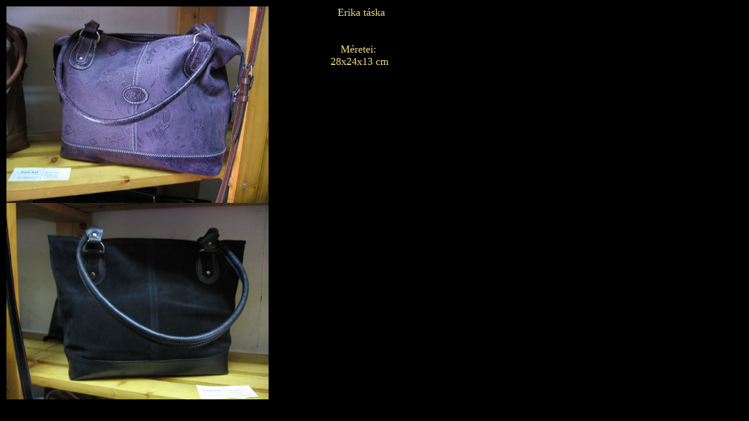

--- FILE ---
content_type: text/html
request_url: http://pellart.ro/42/hu/prod.htm
body_size: 287
content:
<HTML>
<title>Linkek</Title>
<head>
<Link href="../../style.css" type=text/css rel=stylesheet>
<link href="icon.ico" rel="Shortcut Icon" title="icon">
</head>
<body>
<Table>
<tr>
<td width=60%><center>
<a href="../1.jpg"><IMG SRC="../1.jpg" widht=448 height=336></a><br>
<a href="../3.jpg"><IMG SRC="../3.jpg" widht=448 height=336></a><br>
</td>
<td valign=top>&nbsp;&nbsp;Erika t�ska<br><br>

<br>M�retei:
<br>&nbsp;28x24x13 cm
</td>
</tr>
</table>
</body>
</HTML>


--- FILE ---
content_type: text/css
request_url: http://pellart.ro/style.css
body_size: 337
content:
body{	background-color:#000000;
	font-family:Times New Roman CE;
	color:#eedd88;
	}

H1{	FONT-SIZE: 1pt;
	COLOR: #88ff88;
	LINE-HEIGHT: 0pt;
	FONT-FAMILY: Gigi, Courier, mono;
	BACKGROUND-COLOR: #888833;
	TEXT-ALIGN: center;
	TEXT-DECORATION: none
	}
body{	font-size:17}
a:visited{color=#118811}
a{	color:#00ff00}
a:hover{background-color:#aaaaaa;
	color:#00ff00}
hr{	color:#666633}
hr{	width=50%}
td{	font-size:18;
	text-align:center;}
td.fff{	font-size:12;
	text-align:center;}
img{	border:0} 